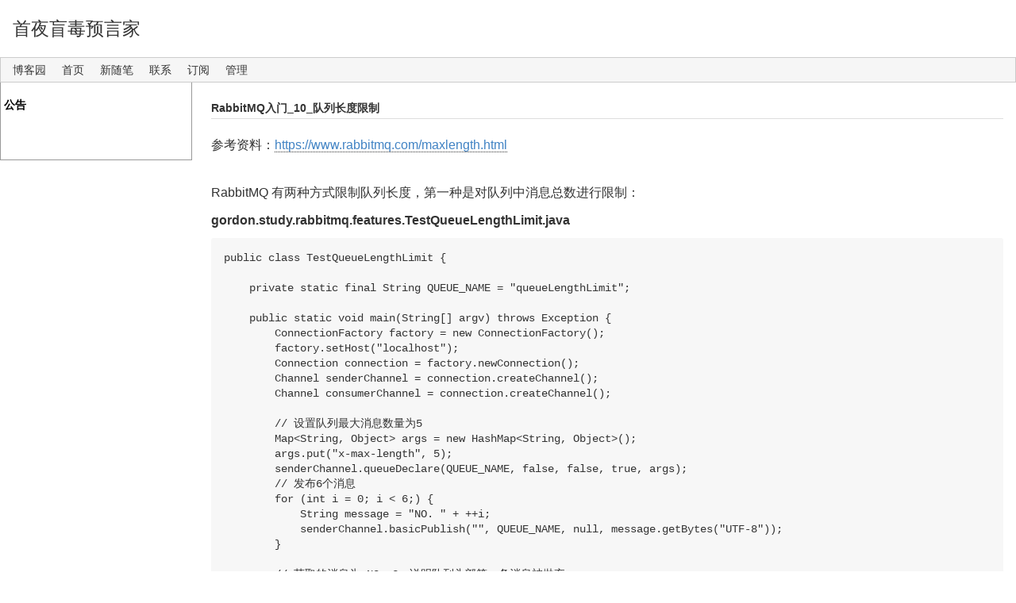

--- FILE ---
content_type: text/html; charset=utf-8
request_url: https://www.cnblogs.com/gordonkong/p/6978567.html
body_size: 8232
content:
<!DOCTYPE html>
<html lang="zh-cn">
<head>
    <meta charset="utf-8" />
    <meta name="viewport" content="width=device-width, initial-scale=1.0" />
    <meta name="referrer" content="origin-when-cross-origin" />
    <meta name="keywords" content="RabbitMQ,消息队列" />
    <meta name="description" content="参考资料： RabbitMQ 有两种方式限制队列长度，第一种是对队列中消息总数进行限制： gordon.study.rabbitmq.features.TestQueueLengthLimit.java Map args = new HashMap(); args.put(&amp;quot;x max l" />
    <meta property="og:description" content="参考资料： RabbitMQ 有两种方式限制队列长度，第一种是对队列中消息总数进行限制： gordon.study.rabbitmq.features.TestQueueLengthLimit.java Map args = new HashMap(); args.put(&amp;quot;x max l" />
    <meta property="og:image" content="https://assets.cnblogs.com/images/wechat-share.jpg" />
    <meta http-equiv="Cache-Control" content="no-transform" />
    <meta http-equiv="Cache-Control" content="no-siteapp" />
    <meta http-equiv="X-UA-Compatible" content="IE=edge" />
    <title>RabbitMQ入门_10_队列长度限制 - 首夜盲毒预言家 - 博客园</title>
    <link rel="icon" id="favicon" href="https://assets.cnblogs.com/favicon_v3_2.ico" type="image/x-icon" />
    <link rel="canonical" href="https://www.cnblogs.com/gordonkong/p/6978567.html" />
    
    <link rel="stylesheet" href="/css/blog-common.min.css?v=R-rVrNMCww2yul5xXUhO700E4bdSawv9GWDBDURYdKA" />
    

    <link id="MainCss" rel="stylesheet" href="/skins/lessismore/bundle-lessismore.min.css?v=nnQ47fp4Qbv0WginXOxMy2lTws91537jjpr1lQi7qSk" />
        <link id="highlighter-theme-cnblogs" type="text/css" rel="stylesheet" href="/css/hljs/cnblogs.css?v=5J1NDtbnnIr2Rc2SdhEMlMxD4l9Eydj88B31E7_NhS4" />
    <link type="text/css" rel="stylesheet" href="https://www.cnblogs.com/gordonkong/custom.css?v=6w8SNrvBkFwNpUG2SnraDkahF0U=" />
    
    <link id="mobile-style" media="only screen and (max-width: 767px)" type="text/css" rel="stylesheet" href="/skins/lessismore/bundle-lessismore-mobile.min.css?v=42g61iDHH6S432CJ6N9GO8KomOC4CoNL3DskWAHiHGk" />
    
    <link type="application/rss+xml" rel="alternate" href="https://www.cnblogs.com/gordonkong/rss" />
    <link type="application/rsd+xml" rel="EditURI" href="https://www.cnblogs.com/gordonkong/rsd.xml" />
    <link type="application/wlwmanifest+xml" rel="wlwmanifest" href="https://www.cnblogs.com/gordonkong/wlwmanifest.xml" />
    
    <script type="application/ld&#x2B;json">
    {
      "@context": "https://schema.org",
      "@type": "BlogPosting",
      "@id": "https://www.cnblogs.com/gordonkong/p/6978567.html",
      "headline": "RabbitMQ入门_10_队列长度限制",
      "description": "参考资料： RabbitMQ 有两种方式限制队列长度，第一种是对队列中消息总数进行限制： gordon.study.rabbitmq.features.TestQueueLengthLimit.java Map args = new HashMap(); args.put(\&quot;x max length",
      "image": [
        
      ],
      "author": {
        "@type": "Person",
        "@id": "https://www.cnblogs.com/gordonkong/",
        "name": "首夜盲毒预言家",
        "url": "https://www.cnblogs.com/gordonkong/"
      },
      "publisher": {
        "@type": "Organization",
        "@id": "https://www.cnblogs.com/",
        "name": "博客园",
        "url": "https://www.cnblogs.com/"
      },
      "datePublished": "2017-06-10T13:55:00.0000000&#x2B;08:00",
      "dateModified": "2017-06-10T13:55:00.0000000&#x2B;08:00",
      "wordCount": "2998",
      "isPartOf": {
        "@type": "Blog",
        "@id": "https://www.cnblogs.com/gordonkong/",
        "name": "首夜盲毒预言家",
        "publisher": {
          "@type": "Organization",
          "@id": "https://www.cnblogs.com/",
          "name": "博客园"
        }
      }
    }
    </script>

    <script>
        var currentBlogId = 358936;
        var currentBlogApp = 'gordonkong';
        var isLogined = false;
        var isBlogOwner = false;
        window.skinName = 'LessIsMore';
        var visitorUserId = '';
        window.hasCustomScript = true;
        window.cb_enable_mathjax = false;
        window.mathEngine = 0;
        window.codeHighlightEngine = 1;
        window.enableCodeLineNumber = false;
        window.codeHighlightTheme = 'cnblogs';
        window.darkModeCodeHighlightTheme = 'vs2015';
        window.isDarkCodeHighlightTheme = false;
        window.isDarkModeCodeHighlightThemeDark = true;
        window.isDisableCodeHighlighter = false;
        window.enableCodeThemeTypeFollowSystem = false;
        window.enableMacStyleCodeBlock = false;

    </script>
        <script>
            window.currentPostId = 6978567;
            window.currentPostDateAdded = '2017-06-10 13:55';
        </script>
    <script src="https://assets.cnblogs.com/scripts/jquery-3.3.1.min.js"></script>
    <script src="https://cdn-www.cnblogs.com/js/blog-common.min.js?v=eprNvgBWxBTIe3qH2uqBMB5tIK7skLwdz9CR-FD69Ww"></script>
        <script>updateCustomBlogReferrer();</script>
    
</head>
<body class="skin-lessismore no-navbar">
    <a name="top"></a>
    <div id="top_nav" class="navbar forpc navbar-custom">
        <nav id="nav_main" class="navbar-main">
            <ul id="nav_left" class="navbar-list navbar-left">
                <li class="navbar-branding">
                    <a href="https://www.cnblogs.com/" title="开发者的网上家园" role="banner">
                        <img src="//assets.cnblogs.com/logo.svg" alt="博客园logo" />
                    </a>
                </li>
                <li><a href="https://cnblogs.vip/">会员</a></li>
                <li><a href="https://cnblogs.vip/store">周边</a></li>
                <li><a href="https://news.cnblogs.com/" onclick="countClicks('nav', 'skin-navbar-news')">新闻</a></li>
                <li><a href="https://q.cnblogs.com/" onclick="countClicks('nav', 'skin-navbar-q')">博问</a></li>
                <li><a href="https://ing.cnblogs.com/" onclick="countClicks('nav', 'skin-navbar-ing')">闪存</a></li>
                <li><a href="https://www.cnblogs.com/cmt/p/18500368">众包</a></li>
                <li><a href="https://www.cnblogs.com/cmt/p/19316348">赞助商</a></li>
                <li><a href="https://chat2db-ai.com/" target="_blank" onclick="countClicks('nav', 'skin-navbar-chat2db')">Chat2DB</a></li>
            </ul>
            <ul id="nav_right" class="navbar-list navbar-right">
                <li>
                    <form id="zzk_search" class="navbar-search dropdown" action="https://zzk.cnblogs.com/s" method="get" role="search">
                        <input name="w" id="zzk_search_input" placeholder="代码改变世界" type="search" tabindex="3" autocomplete="off" />
                        <button id="zzk_search_button" onclick="window.navbarSearchManager.triggerActiveOption()">
                            <img id="search_icon" class="focus-hidden" src="//assets.cnblogs.com/icons/search.svg" alt="搜索" />
                            <img class="hidden focus-visible" src="//assets.cnblogs.com/icons/enter.svg" alt="搜索" />
                        </button>
                        <ul id="navbar_search_options" class="dropdown-menu quick-search-menu">
                            <li tabindex="0" class="active" onclick="zzkSearch(event, document.getElementById('zzk_search_input').value)">
                                <div class="keyword-wrapper">
                                    <img src="//assets.cnblogs.com/icons/search.svg" alt="搜索" />
                                    <div class="keyword"></div>
                                </div>
                                <span class="search-area">所有博客</span>
                            </li>
                                    <li tabindex="1" onclick="zzkBlogSearch(event, 'gordonkong', document.getElementById('zzk_search_input').value)">
                                        <div class="keyword-wrapper">
                                            <img src="//assets.cnblogs.com/icons/search.svg" alt="搜索" />
                                            <div class="keyword"></div>
                                        </div>
                                        <span class="search-area">当前博客</span>
                                    </li>
                        </ul>
                    </form>
                </li>
                <li id="navbar_login_status" class="navbar-list">
                    <a class="navbar-user-info navbar-blog" href="https://i.cnblogs.com/EditPosts.aspx?opt=1" alt="写随笔" title="写随笔">
                        <img id="new_post_icon" class="navbar-icon" src="//assets.cnblogs.com/icons/newpost.svg" alt="写随笔" />
                    </a>
                    <a id="navblog-myblog-icon" class="navbar-user-info navbar-blog" href="https://passport.cnblogs.com/GetBlogApplyStatus.aspx" alt="我的博客" title="我的博客">
                        <img id="myblog_icon" class="navbar-icon" src="//assets.cnblogs.com/icons/myblog.svg" alt="我的博客" />
                    </a>
                    <a class="navbar-user-info navbar-message navbar-icon-wrapper" href="https://msg.cnblogs.com/" alt="短消息" title="短消息">
                        <img id="msg_icon" class="navbar-icon" src="//assets.cnblogs.com/icons/message.svg" alt="短消息" />
                        <span id="msg_count" style="display: none"></span>
                    </a>
                    <a id="navbar_lite_mode_indicator" data-current-page="blog" style="display: none" href="javascript:void(0)" alt="简洁模式" title="简洁模式启用，您在访问他人博客时会使用简洁款皮肤展示">
                        <img class="navbar-icon" src="//assets.cnblogs.com/icons/lite-mode-on.svg" alt="简洁模式" />
                    </a>
                    <div id="user_info" class="navbar-user-info dropdown">
                        <a class="dropdown-button" href="https://home.cnblogs.com/">
                            <img id="user_icon" class="navbar-avatar" src="//assets.cnblogs.com/icons/avatar-default.svg" alt="用户头像" />
                        </a>
                        <div class="dropdown-menu">
                            <a id="navblog-myblog-text" href="https://passport.cnblogs.com/GetBlogApplyStatus.aspx">我的博客</a>
                            <a href="https://home.cnblogs.com/">我的园子</a>
                            <a href="https://account.cnblogs.com/settings/account">账号设置</a>
                            <a href="https://vip.cnblogs.com/my">会员中心</a>
                            <a href="javascript:void(0)" id="navbar_lite_mode_toggle" title="简洁模式会使用简洁款皮肤显示所有博客">
    简洁模式 <span id="navbar_lite_mode_spinner" class="hide">...</span>
</a>

                            <a href="javascript:void(0)" onclick="account.logout();">退出登录</a>
                        </div>
                    </div>
                    <a class="navbar-anonymous" href="https://account.cnblogs.com/signup">注册</a>
                    <a class="navbar-anonymous" href="javascript:void(0);" onclick="account.login()">登录</a>
                </li>
            </ul>
        </nav>
    </div>

    

    <div id="home">
    <div id="header">
        <div id="blogTitle">
            <div class="title"><a id="Header1_HeaderTitle" class="headermaintitle HeaderMainTitle" href="https://www.cnblogs.com/gordonkong">首夜盲毒预言家</a>
</div>
<div class="subtitle"></div>

        </div>
        <div id="navigator">
            
<ul id="navList">
    <li id="nav_sitehome"><a id="blog_nav_sitehome" class="menu" href="https://www.cnblogs.com/">
博客园</a>
</li>
    <li id="nav_myhome">
<a id="blog_nav_myhome" class="menu" href="https://www.cnblogs.com/gordonkong/">
首页</a>
</li>
    <li id="nav_newpost">

<a id="blog_nav_newpost" class="menu" href="https://i.cnblogs.com/EditPosts.aspx?opt=1">
新随笔</a>
</li>
    <li id="nav_contact">
<a id="blog_nav_contact" class="menu" href="https://msg.cnblogs.com/send/%E9%A6%96%E5%A4%9C%E7%9B%B2%E6%AF%92%E9%A2%84%E8%A8%80%E5%AE%B6">
联系</a></li>
    <li id="nav_rss">
<a id="blog_nav_rss" class="menu" href="javascript:void(0)" data-rss="https://www.cnblogs.com/gordonkong/rss/">
订阅</a></li>
    <li id="nav_admin">
<a id="blog_nav_admin" class="menu" href="https://i.cnblogs.com/">
管理</a>
</li>
</ul>

            <div class="blogStats">
                <div id="blog_stats_place_holder"><script>loadBlogStats();</script></div>
            </div>
        </div>
    </div>
    <div id="main">
        <div id="mainContent">
            <div class="forFlow">
                <div id="post_detail">
    <div id="topics">
        <div class="post">
            <h1 class="postTitle">
                <a id="cb_post_title_url" class="postTitle2 vertical-middle" href="https://www.cnblogs.com/gordonkong/p/6978567.html" title="发布于 2017-06-10 13:55">
    <span role="heading" aria-level="2">RabbitMQ入门_10_队列长度限制</span>
    

</a>

            </h1>
            <div class="clear"></div>
            <div class="postBody">
                <div id="cnblogs_post_body" class="blogpost-body cnblogs-markdown">
<p>参考资料：<a href="https://www.rabbitmq.com/maxlength.html" target="_blank" rel="noopener nofollow">https://www.rabbitmq.com/maxlength.html</a><br>
<br></p>
<p>RabbitMQ 有两种方式限制队列长度，第一种是对队列中消息总数进行限制：</p>
<p><strong>gordon.study.rabbitmq.features.TestQueueLengthLimit.java</strong></p>
<pre><code class="language-java">public class TestQueueLengthLimit {
 
    private static final String QUEUE_NAME = "queueLengthLimit";
 
    public static void main(String[] argv) throws Exception {
        ConnectionFactory factory = new ConnectionFactory();
        factory.setHost("localhost");
        Connection connection = factory.newConnection();
        Channel senderChannel = connection.createChannel();
        Channel consumerChannel = connection.createChannel();
 
        // 设置队列最大消息数量为5
        Map&lt;String, Object&gt; args = new HashMap&lt;String, Object&gt;();
        args.put("x-max-length", 5);
        senderChannel.queueDeclare(QUEUE_NAME, false, false, true, args);
        // 发布6个消息
        for (int i = 0; i &lt; 6;) {
            String message = "NO. " + ++i;
            senderChannel.basicPublish("", QUEUE_NAME, null, message.getBytes("UTF-8"));
        }
 
        // 获取的消息为 NO. 2，说明队列头部第一条消息被抛弃
        Thread.sleep(100);
        GetResponse resp = consumerChannel.basicGet(QUEUE_NAME, false);
        String message = new String(resp.getBody(), "UTF-8");
        System.out.printf("consume: %s\n", message);
        System.out.printf("queue size: %d\n", resp.getMessageCount());
 
        // 现在队列中有4个 Ready消息，1个 Unacked消息。此时再发布两条消息，应该只有 NO. 3 被抛弃。
        senderChannel.basicPublish("", QUEUE_NAME, null, "NO. 7".getBytes("UTF-8"));
        senderChannel.basicPublish("", QUEUE_NAME, null, "NO. 8".getBytes("UTF-8"));
        Thread.sleep(100);
        GetResponse resp2 = consumerChannel.basicGet(QUEUE_NAME, false);
        message = new String(resp2.getBody(), "UTF-8");
        System.out.printf("consume: %s\n\n", message);
 
        // 现在队列中有4个 Ready消息，2个 Unacked消息。
        // 此时Nack，消息2、4取消退回队列头导致队列消息数量超过设定值，谁能留下？
        consumerChannel.basicNack(resp2.getEnvelope().getDeliveryTag(), true, true);
        Thread.sleep(100);
        while (true) {
            resp = consumerChannel.basicGet(QUEUE_NAME, true);
            if (resp == null) {
                break;
            } else {
                message = new String(resp.getBody(), "UTF-8");
                System.out.printf("consume: %s\n", message);
            }
        }
    }
}
</code></pre>
<p>顾名思义，x-max-length 参数限制了一个队列的消息总数，当消息总数达到限定值时，<font color="red">队列头的消息会被抛弃</font>。</p>
<p>此外，<font color="red">处于 Unacked 状态的消息不纳入消息总数计算</font>。但是，当 Unacked 消息被 reject 并重新入队时，就会受 x-max-length 参数限制，可能回不了队列。<br>
<br></p>
<hr>
<p>第二种是对队列中消息体总字节数进行限制：</p>
<pre><code>        Map&lt;String, Object&gt; args = new HashMap&lt;String, Object&gt;();
        args.put("x-max-length-bytes ", 1000);
        senderChannel.queueDeclare(QUEUE_NAME, false, false, true, args);
</code></pre>
<p>只计算消息体的字节数，不算消息头、消息属性等字节数。</p>

</div>
<div class="clear"></div>
<div id="blog_post_info_block" role="contentinfo" class="post-meta-container">
    <div id="blog_post_info"></div>
    <div class="clear"></div>
    <div id="post_next_prev"></div>
</div>
            </div>
            <div class="postDesc">posted @ 
<span id="post-date" data-last-update-days="0" data-date-updated="2017-06-10 13:55">2017-06-10 13:55</span>&nbsp;
<a href="https://www.cnblogs.com/gordonkong">首夜盲毒预言家</a>&nbsp;
阅读(<span id="post_view_count">4546</span>)&nbsp;
评论(<span id="post_comment_count">0</span>)&nbsp;
&nbsp;
<a href="javascript:void(0)" onclick="AddToWz(6978567);return false;">收藏</a>&nbsp;
<a href="javascript:void(0)" onclick="reportManager.report({ currentUserId: '', targetType: 'blogPost', targetId: '6978567', targetLink: 'https://www.cnblogs.com/gordonkong/p/6978567.html', title: 'RabbitMQ入门_10_队列长度限制' })">举报</a>
</div>
        </div>
        <script>
    var cb_entryId = 6978567, cb_entryCreatedDate = '2017-06-10 13:55', cb_postType = 1, cb_postTitle = 'RabbitMQ入门_10_队列长度限制';
    var allowComments = true, cb_blogId = 358936, cb_blogApp = 'gordonkong', cb_blogUserGuid = 'e0be7b11-230f-4c97-2bcc-08d4a8d9e085';
    mermaidRender.render()
    markdown_highlight()
    zoomManager.apply("#cnblogs_post_body img:not(.code_img_closed):not(.code_img_opened)");    
</script>
        <a id="!comments"></a>
<div id="blog-comments-placeholder"></div>
<div id="comment_form" class="commentform">
    <a name="commentform"></a>
    <div id="divCommentShow"></div>
    <div id="comment_nav">
        <div class="comment-nav-right">
            <span id="span_refresh_tips"></span><a href="#" onclick="return RefreshPage();">刷新页面</a><a href="#top">返回顶部</a>
        </div>
    </div>
    <div id="comment_form_container"></div>
    <div class="ad_text_commentbox" id="ad_text_under_commentbox"></div>
        <div id="cnblogs_ch"></div>
    <div id="opt_under_post"></div>
        <div id="blog_c1" class="under-post-card below-post-card">
            <a href="https://ais.cn/u/VZZZJj" rel="nofollow" target="_blank" onclick="countCreativeClicks('C1-艾思科蓝')">
                <img src="https://img2024.cnblogs.com/blog/35695/202512/35695-20251205182619157-1150461542.webp" onload="countCreativeImpressions('C1-艾思科蓝')" alt="" style="width:300px!important;height:250px!important;min-width:300px!important;max-width:300px!important;" />
                <span id="c1_impression" style="display:none"></span>
            </a>
        </div>
    <div id="under_post_card1"></div>
    <div id="related_posts_card"></div>
    <div id="under_post_card2"></div>
    <div id="HistoryToday" class="under-post-card below-post-card"></div>
    <script type="text/javascript">
        var commentManager = new blogCommentManager();
        commentManager.renderComments(0);
        fixPostBody();
        window.footnoteTipManager.generateFootnoteTips();

            window.tocManager.displayDisableTocTips = false;
            window.tocManager.generateToc();
            
            setTimeout(function() { countViews(cb_blogId, cb_entryId); }, 50);
            
            deliverT2();
            deliverC1C2();
            loadNewsAndKb();
            
            LoadPostCategoriesTags(cb_blogId, cb_entryId);
            
            LoadPostInfoBlock(cb_blogId, cb_entryId, cb_blogApp, cb_blogUserGuid);
            GetPrevNextPost(cb_entryId, cb_blogId, cb_entryCreatedDate, cb_postType);
            loadOptUnderPost();
            GetHistoryToday(cb_blogId, cb_blogApp, cb_entryCreatedDate);
                </script>
</div>

    </div>
</div>
            </div>
        </div>

        <div id="sideBar">
            <div id="sideBarMain">
                <div id="sidebar_news" class="newsItem">
    
<h3 class="catListTitle">公告</h3>
<div id="blog-news" class="sidebar-news">
    <div id="sidebar_news_container">
    </div>
</div>
<script>loadBlogNews();</script>
</div>
                <div id="calendar"><div id="blog-calendar" style="display:none"></div></div>                
                <script>loadBlogDefaultCalendar();</script>
                <div id="leftcontentcontainer">
                    <!-- begin:SingleColumn -->
                    <div id="blog-sidecolumn"></div>
                    <script>loadBlogSideColumn();</script>
                    <!-- end:  SingleColumn -->
                </div>
            </div>
        </div>
        <div class="clear"></div>
    </div>
    <div class="clear"></div>
    <div id="footer">
        
<a href="https://www.cnblogs.com/" id="footer_site_link" class="footer-brand">博客园</a>
<span class="footer-copyright"> &nbsp;&copy;&nbsp; 2004-2026</span>
<br /><span class="footer-icp">
    <a target="_blank" href="http://www.beian.gov.cn/portal/registerSystemInfo?recordcode=33010602011771"><img src="//assets.cnblogs.com/images/ghs.png" />浙公网安备 33010602011771号</a>
    <a href="https://beian.miit.gov.cn" target="_blank">浙ICP备2021040463号-3</a>
</span>

    </div>
</div>


    <div id="page_end_html">
        <script type="text/javascript">  
    var setMyBlog = {
        setCopyright: function() {
            //设置版权信息，转载出处自动根据页面url生成
            var info_str = '<p>作者：<a rel="nofollow noopener"  rel="nofollow noopener"  target="_blank">@gordonklg</a><br>'+
                '本文为作者原创，转载请注明出处：<a rel="nofollow noopener"  rel="nofollow noopener"  class="uri"></a></p><hr></hr>', 
                info = $(info_str),
                info_a = info.find("a"),
                url = window.location.href;
            $(info_a[0]).attr("href","https://github.com/gordonklg");
            $(info_a[1]).attr("href",url).text(url);
            $("#cnblogs_post_body").prepend(info);
        },
        setCodeRow: function(){
            // 代码行号显示
            var pre = $("pre.sourceCode"); //选中需要更改的部分
            if(pre && pre.length){
                pre.each(function() {
                    var item = $(this);
                    var lang = item.attr("class").split(" ")[1]; //判断高亮的语言
                    item.html(item.html().replace(/<[^>]+>/g,"")); //将<pre>标签中的html标签去掉
                    item.removeClass().addClass("brush: " + lang +";"); //根据语言添加笔刷
                    SyntaxHighlighter.all();
                })
            }
        },
        setAtarget: function() {
            // 博客内的链接在新窗口打开
            $("#cnblogs_post_body a").each(function(){
                this.target = "_blank";
            }) 
        },
        setContent: function() {
            // 根据h2、h4标签自动生成目录
            var captions_ori = $("#cnblogs_post_body h2"),
                captions = $("#cnblogs_post_body h2,#cnblogs_post_body h4").clone(),
                content = $("<blockquote><h4>目录</h4></blockquote>");
            $("#cnblogs_post_body").prepend(content.append(captions));
            var index = -1;
            captions.replaceWith(function(){
                var self = this;
                if(self.tagName == "H2" || self.tagName == "h2"){
                    // 设置点击目录跳转
                    index += 1;
                    $('<a rel="nofollow noopener"  rel="nofollow noopener"  name="' + '_caption_' + index + '"></a>').insertBefore(captions_ori[index]); 
                    return '<a rel="nofollow noopener"  rel="nofollow noopener"  href="#_caption_' + index + '"><strong>' + self.innerHTML + '</strong></a><br>';
                } else {
                    return self.innerHTML + "<br>";
                }
            });
        },
        runAll: function() {
            /* 运行所有方法
             * setAtarget() 博客园内标签新窗口打开
             * setContent() 设置目录
             * setCopyright() 设置版权信息
             * setCodeRow() 代码行号显示
             */ 
            this.setAtarget(); 
            //this.setContent();
            //this.setCopyright();
            this.setCodeRow();
        }
    }
    setMyBlog.runAll();
</script>
    </div>

    <input type="hidden" id="antiforgery_token" value="CfDJ8CE1tT_puDpHgc1zrpsLVP9-cH-bk31x2oc_4Bg0PXLObueULOKwLmuLma3WoraFyaH3y2GuhVvvSyfVWnAaM3_Hf9tK-PNKpg3d7jV3bOHkVAed82_fOp04kCccyVwxsFIcVLha9K16q4WvsL_PhQ8" />
    <script async src="https://www.googletagmanager.com/gtag/js?id=G-M95P3TTWJZ"></script>
<script>
    window.dataLayer = window.dataLayer || [];
    function gtag() { dataLayer.push(arguments); }
    gtag('js', new Date());
    gtag('config', 'G-M95P3TTWJZ');
</script>
<script defer src="https://hm.baidu.com/hm.js?866c9be12d4a814454792b1fd0fed295"></script>
</body>
</html>


--- FILE ---
content_type: text/css; charset=utf-8
request_url: https://www.cnblogs.com/gordonkong/custom.css?v=6w8SNrvBkFwNpUG2SnraDkahF0U=
body_size: 4111
content:
div.sourceCode td.code div.line {
  width: 1000px!important;
}

@font-face {
  font-family: octicons-anchor;
  src: url([data-uri]) format('woff');
}
#cnblogs_post_body {
  margin: 20px 0;
}

.cnblogs-markdown {
  -ms-text-size-adjust: 100%;
  -webkit-text-size-adjust: 100%;
  color: #333;
  overflow: hidden;
  font-family: "Helvetica Neue", Helvetica, "Segoe UI", Arial, freesans, sans-serif;
  font-size: 16px;
  line-height: 1.6;
  word-wrap: break-word;
}

.cnblogs-markdown a {
  background: transparent;
}

.cnblogs-markdown a:active,
.cnblogs-markdown a:hover {
  outline: 0;
}

.cnblogs-markdown strong {
  font-weight: bold;
}

.cnblogs-markdown h1 {
  font-size: 2em;
  margin: 0.67em 0;
}

.cnblogs-markdown img {
  border: 0;
}

.cnblogs-markdown hr {
  box-sizing: content-box;
  height: 0;
}

.cnblogs-markdown pre {
  overflow: auto;
}

.cnblogs-markdown code,
.cnblogs-markdown kbd,
.cnblogs-markdown pre {
  font-family: monospace, monospace;
  font-size: 1em;
}

.cnblogs-markdown input {
  color: inherit;
  font: inherit;
  margin: 0;
}

.cnblogs-markdown html input[disabled] {
  cursor: default;
}

.cnblogs-markdown input {
  line-height: normal;
}

.cnblogs-markdown input[type="checkbox"] {
  box-sizing: border-box;
  padding: 0;
}

.cnblogs-markdown table {
  border-collapse: collapse;
  border-spacing: 0;
}

.cnblogs-markdown td,
.cnblogs-markdown th {
  padding: 0;
}

.cnblogs-markdown * {
  box-sizing: border-box;
}

.cnblogs-markdown input {
  font: 13px/1.4 Helvetica, arial, nimbussansl, liberationsans, freesans, clean, sans-serif, "Segoe UI Emoji", "Segoe UI Symbol";
}

.cnblogs-markdown a {
  color: #4183c4;
  text-decoration: none;
}

.cnblogs-markdown a:hover,
.cnblogs-markdown a:active {
  text-decoration: underline;
}

.cnblogs-markdown hr {
  height: 0;
  margin: 15px 0;
  overflow: hidden;
  background: transparent;
  border: 0;
  border-bottom: 1px solid #ddd;
}

.cnblogs-markdown hr:before {
  display: table;
  content: "";
}

.cnblogs-markdown hr:after {
  display: table;
  clear: both;
  content: "";
}

.cnblogs-markdown h1,
.cnblogs-markdown h2,
.cnblogs-markdown h3,
.cnblogs-markdown h4,
.cnblogs-markdown h5,
.cnblogs-markdown h6 {
  margin-top: 15px;
  margin-bottom: 10px;
  line-height: 1.1;
}

.cnblogs-markdown blockquote {
  margin: 0;
}

.cnblogs-markdown ul,
.cnblogs-markdown ol {
  padding: 0;
  margin-top: 0;
  margin-bottom: 0;
}

.cnblogs-markdown ol ol,
.cnblogs-markdown ul ol {
  list-style-type: lower-roman;
}

.cnblogs-markdown ul ul ol,
.cnblogs-markdown ul ol ol,
.cnblogs-markdown ol ul ol,
.cnblogs-markdown ol ol ol {
  list-style-type: lower-alpha;
}

.cnblogs-markdown dd {
  margin-left: 0;
}

.cnblogs-markdown code {
  font-family: Consolas, "Liberation Mono", Menlo, Courier, monospace;
  font-size: 12px;
}

.cnblogs-markdown pre {
  margin-top: 0;
  margin-bottom: 0;
  font: 12px Consolas, "Liberation Mono", Menlo, Courier, monospace;
}

.cnblogs-markdown .octicon {
  font: normal normal normal 16px/1 octicons-anchor;
  display: inline-block;
  text-decoration: none;
  text-rendering: auto;
  -webkit-font-smoothing: antialiased;
  -moz-osx-font-smoothing: grayscale;
  -webkit-user-select: none;
  -moz-user-select: none;
  -ms-user-select: none;
  user-select: none;
}

.cnblogs-markdown .octicon-link:before {
  content: '\f05c';
}

.cnblogs-markdown>*:first-child {
  margin-top: 0 !important;
}

.cnblogs-markdown>*:last-child {
  margin-bottom: 0 !important;
}

.cnblogs-markdown a:not(:link):not(:visited) {
  color: inherit;
  text-decoration: none;
}

.cnblogs-markdown .anchor {
  position: absolute;
  top: 0;
  left: 0;
  display: block;
  padding-right: 6px;
  padding-left: 30px;
  margin-left: -30px;
}

.cnblogs-markdown .anchor:focus {
  outline: none;
}

.cnblogs-markdown h1,
.cnblogs-markdown h2,
.cnblogs-markdown h3,
.cnblogs-markdown h4,
.cnblogs-markdown h5,
.cnblogs-markdown h6 {
  position: relative;
  margin-top: 1em;
  margin-bottom: 16px;
  font-weight: bold;
  line-height: 1.4;
}

.cnblogs-markdown h1 .octicon-link,
.cnblogs-markdown h2 .octicon-link,
.cnblogs-markdown h3 .octicon-link,
.cnblogs-markdown h4 .octicon-link,
.cnblogs-markdown h5 .octicon-link,
.cnblogs-markdown h6 .octicon-link {
  display: none;
  color: #000;
  vertical-align: middle;
}

.cnblogs-markdown h1:hover .anchor,
.cnblogs-markdown h2:hover .anchor,
.cnblogs-markdown h3:hover .anchor,
.cnblogs-markdown h4:hover .anchor,
.cnblogs-markdown h5:hover .anchor,
.cnblogs-markdown h6:hover .anchor {
  padding-left: 8px;
  margin-left: -30px;
  text-decoration: none;
}

.cnblogs-markdown h1:hover .anchor .octicon-link,
.cnblogs-markdown h2:hover .anchor .octicon-link,
.cnblogs-markdown h3:hover .anchor .octicon-link,
.cnblogs-markdown h4:hover .anchor .octicon-link,
.cnblogs-markdown h5:hover .anchor .octicon-link,
.cnblogs-markdown h6:hover .anchor .octicon-link {
  display: inline-block;
}

.cnblogs-markdown h1 {
  padding-bottom: 0.3em;
  font-size: 2.25em !important;
  line-height: 1.2;
  border-bottom: 1px solid #eee;
}

.cnblogs-markdown h1 .anchor {
  line-height: 1;
}

.cnblogs-markdown h2 {
  padding-bottom: 0.3em;
  font-size: 1.75em !important;
  line-height: 1.225;
  border-bottom: 1px solid #eee;
}

.cnblogs-markdown h2 .anchor {
  line-height: 1;
}

.cnblogs-markdown h3 {
  font-size: 1.5em!important;
  line-height: 1.43;
}

.cnblogs-markdown h3 .anchor {
  line-height: 1.2;
}

.cnblogs-markdown h4 {
  font-size: 1.25em !important; 
}

.cnblogs-markdown h4 .anchor {
  line-height: 1.2;
}

.cnblogs-markdown h5 {
  font-size: 1em !important;
}

.cnblogs-markdown h5 .anchor {
  line-height: 1.1;
}

.cnblogs-markdown h6 {
  font-size: 1em !important;
  color: #777;
}

.cnblogs-markdown h6 .anchor {
  line-height: 1.1;
}

.cnblogs-markdown p,
.cnblogs-markdown blockquote,
.cnblogs-markdown ul,
.cnblogs-markdown ol,
.cnblogs-markdown dl,
.cnblogs-markdown table,
.cnblogs-markdown pre {
  margin-top: 0;
  margin-bottom: 16px;
}

.cnblogs-markdown hr {
  height: 4px;
  padding: 0;
  margin: 16px 0;
  background-color: #e7e7e7;
  border: 0 none;
}

.cnblogs-markdown ul,
.cnblogs-markdown ol {
  padding-left: 2em;
  font-size: 14px;
}

.cnblogs-markdown ul ul,
.cnblogs-markdown ul ol,
.cnblogs-markdown ol ol,
.cnblogs-markdown ol ul {
  margin-top: 0;
  margin-bottom: 0;
}

.cnblogs-markdown li>p {
  margin-top: 16px;
}

.cnblogs-markdown dl {
  padding: 0;
}

.cnblogs-markdown dl dt {
  padding: 0;
  margin-top: 16px;
  font-size: 1em;
  font-style: italic;
  font-weight: bold;
}

.cnblogs-markdown dl dd {
  padding: 0 16px;
  margin-bottom: 16px;
}

.cnblogs-markdown blockquote {
  color: #333;
  padding: 10px 15px;
  border: none;
  border-left: 10px solid #D6DBDF;
}

.cnblogs-markdown blockquote>:first-child {
  margin-top: 0;
}

.cnblogs-markdown blockquote>:last-child {
  margin-bottom: 0;
}

.cnblogs-markdown table {
  display: block;
  width: 100%;
  overflow: auto;
  word-break: normal;
  word-break: keep-all;
}

.cnblogs-markdown table th {
  font-weight: bold;
}

.cnblogs-markdown table th,
.cnblogs-markdown table td {
  padding: 6px 13px;
  border: 1px solid #ddd;
}

.cnblogs-markdown table tr {
  background-color: #fff;
  border-top: 1px solid #ccc;
}

.cnblogs-markdown table tr:nth-child(2n) {
  background-color: #f8f8f8;
}

.cnblogs-markdown img {
  max-width: 100%;
  box-sizing: border-box;
}

.cnblogs-markdown code {
  padding: 0;
  padding-top: 0.2em;
  padding-bottom: 0.2em;
  margin: 0;
  font-size: 85%;
  background-color: rgba(0,0,0,0.04);
  border-radius: 3px;
  border: none !important;
  display: inline-block;
}

.cnblogs-markdown code:before,
.cnblogs-markdown code:after {
  letter-spacing: -0.2em;
  content: "\00a0";
}

/*only for syntaxhighlighter */
/*--start--*/
.cnblogs-markdown .syntaxhighlighter table td.code {
  width:95% !important; 
}

.cnblogs-markdown .syntaxhighlighter code {
  font-family: "Consolas","Bitstream Vera Sans Mono","Courier New",Courier,monospace!important;
  padding: 0 !important;
  border-radius: 0 !important;
  background-color: transparent !important;
}

.cnblogs-markdown .syntaxhighlighter code:before,
.cnblogs-markdown .syntaxhighlighter code:before {
  letter-spacing: -0.5em;
}
/*--end--*/

.cnblogs-markdown pre>code {
  padding: 0;
  margin: 0;
  font-size: 100%;
  word-break: normal;
  white-space: pre;
  background: transparent;
  border: 0;
}

.cnblogs-markdown .highlight {
  margin-bottom: 16px;
}

.cnblogs-markdown .highlight pre,
.cnblogs-markdown pre {
  padding: 16px;
  overflow: auto;
  font-size: 85%;
  line-height: 1.45;
  background-color: #f7f7f7;
  border-radius: 3px;
}

.cnblogs-markdown .highlight pre {
  margin-bottom: 0;
  word-break: normal;
}

.cnblogs-markdown pre {
  word-wrap: normal;
}

.cnblogs-markdown pre code {
  display: inline;
  max-width: initial;
  padding: 0;
  margin: 0;
  overflow: initial;
  line-height: inherit;
  word-wrap: normal;
  background-color: transparent;
  border: 0;
}

.cnblogs-markdown pre code:before,
.cnblogs-markdown pre code:after {
  content: normal;
}

.cnblogs-markdown kbd {
  display: inline-block;
  padding: 3px 5px;
  font-size: 11px;
  line-height: 10px;
  color: #555;
  vertical-align: middle;
  background-color: #fcfcfc;
  border: solid 1px #ccc;
  border-bottom-color: #bbb;
  border-radius: 3px;
  box-shadow: inset 0 -1px 0 #bbb;
}

.cnblogs-markdown .pl-c {
  color: #969896;
}

.cnblogs-markdown .pl-c1,
.cnblogs-markdown .pl-mdh,
.cnblogs-markdown .pl-mm,
.cnblogs-markdown .pl-mp,
.cnblogs-markdown .pl-mr,
.cnblogs-markdown .pl-s1 .pl-v,
.cnblogs-markdown .pl-s3,
.cnblogs-markdown .pl-sc,
.cnblogs-markdown .pl-sv {
  color: #0086b3;
}

.cnblogs-markdown .pl-e,
.cnblogs-markdown .pl-en {
  color: #795da3;
}

.cnblogs-markdown .pl-s1 .pl-s2,
.cnblogs-markdown .pl-smi,
.cnblogs-markdown .pl-smp,
.cnblogs-markdown .pl-stj,
.cnblogs-markdown .pl-vo,
.cnblogs-markdown .pl-vpf {
  color: #333;
}

.cnblogs-markdown .pl-ent {
  color: #63a35c;
}

.cnblogs-markdown .pl-k,
.cnblogs-markdown .pl-s,
.cnblogs-markdown .pl-st {
  color: #a71d5d;
}

.cnblogs-markdown .pl-pds,
.cnblogs-markdown .pl-s1,
.cnblogs-markdown .pl-s1 .pl-pse .pl-s2,
.cnblogs-markdown .pl-sr,
.cnblogs-markdown .pl-sr .pl-cce,
.cnblogs-markdown .pl-sr .pl-sra,
.cnblogs-markdown .pl-sr .pl-sre,
.cnblogs-markdown .pl-src {
  color: #183691;
}

.cnblogs-markdown .pl-v {
  color: #ed6a43;
}

.cnblogs-markdown .pl-id {
  color: #b52a1d;
}

.cnblogs-markdown .pl-ii {
  background-color: #b52a1d;
  color: #f8f8f8;
}

.cnblogs-markdown .pl-sr .pl-cce {
  color: #63a35c;
  font-weight: bold;
}

.cnblogs-markdown .pl-ml {
  color: #693a17;
}

.cnblogs-markdown .pl-mh,
.cnblogs-markdown .pl-mh .pl-en,
.cnblogs-markdown .pl-ms {
  color: #1d3e81;
  font-weight: bold;
}

.cnblogs-markdown .pl-mq {
  color: #008080;
}

.cnblogs-markdown .pl-mi {
  color: #333;
  font-style: italic;
}

.cnblogs-markdown .pl-mb {
  color: #333;
  font-weight: bold;
}

.cnblogs-markdown .pl-md,
.cnblogs-markdown .pl-mdhf {
  background-color: #ffecec;
  color: #bd2c00;
}

.cnblogs-markdown .pl-mdht,
.cnblogs-markdown .pl-mi1 {
  background-color: #eaffea;
  color: #55a532;
}

.cnblogs-markdown .pl-mdr {
  color: #795da3;
  font-weight: bold;
}

.cnblogs-markdown .pl-mo {
  color: #1d3e81;
}

.cnblogs-markdown kbd {
  display: inline-block;
  padding: 3px 5px;
  font: 11px Consolas, "Liberation Mono", Menlo, Courier, monospace;
  line-height: 10px;
  color: #555;
  vertical-align: middle;
  background-color: #fcfcfc;
  border: solid 1px #ccc;
  border-bottom-color: #bbb;
  border-radius: 3px;
  box-shadow: inset 0 -1px 0 #bbb;
  padding-top: 20px;
}

.cnblogs-markdown .task-list-item {
  list-style-type: none;
}

.cnblogs-markdown .task-list-item+.task-list-item {
  margin-top: 3px;
}

.cnblogs-markdown .task-list-item input {
  margin: 0 0.35em 0.25em -1.6em;
  vertical-align: middle;
}

.cnblogs-markdown :checked+.radio-label {
  z-index: 1;
  position: relative;
  border-color: #4183c4;
}